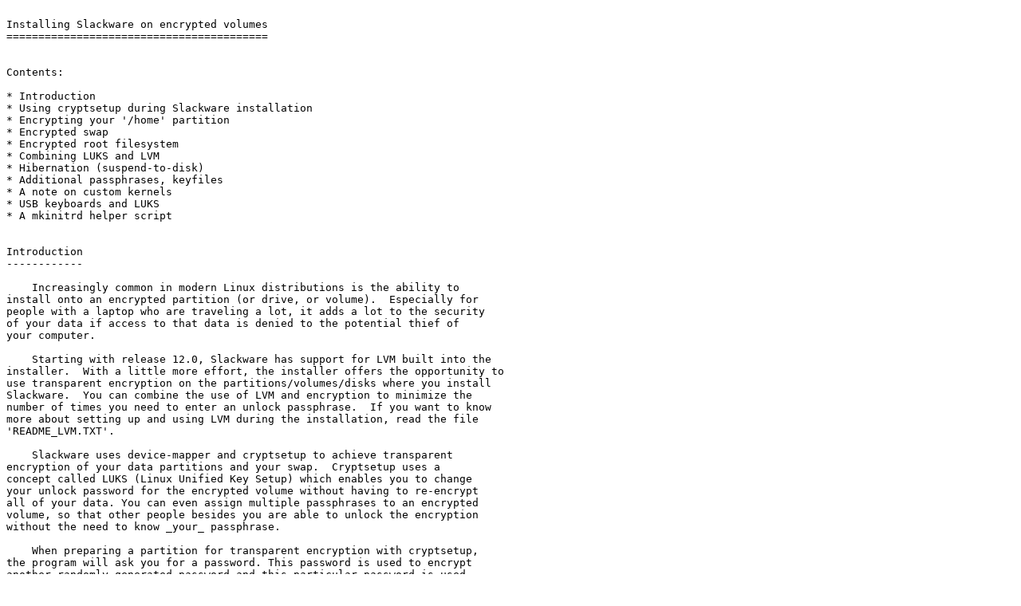

--- FILE ---
content_type: text/plain
request_url: https://ftp.slackware-brasil.com.br/slackware64/README_CRYPT.TXT
body_size: 34073
content:

Installing Slackware on encrypted volumes
=========================================


Contents:

* Introduction
* Using cryptsetup during Slackware installation
* Encrypting your '/home' partition
* Encrypted swap
* Encrypted root filesystem
* Combining LUKS and LVM
* Hibernation (suspend-to-disk)
* Additional passphrases, keyfiles
* A note on custom kernels
* USB keyboards and LUKS
* A mkinitrd helper script


Introduction
------------

    Increasingly common in modern Linux distributions is the ability to
install onto an encrypted partition (or drive, or volume).  Especially for
people with a laptop who are traveling a lot, it adds a lot to the security
of your data if access to that data is denied to the potential thief of
your computer.

    Starting with release 12.0, Slackware has support for LVM built into the
installer.  With a little more effort, the installer offers the opportunity to
use transparent encryption on the partitions/volumes/disks where you install
Slackware.  You can combine the use of LVM and encryption to minimize the
number of times you need to enter an unlock passphrase.  If you want to know
more about setting up and using LVM during the installation, read the file
'README_LVM.TXT'.

    Slackware uses device-mapper and cryptsetup to achieve transparent
encryption of your data partitions and your swap.  Cryptsetup uses a
concept called LUKS (Linux Unified Key Setup) which enables you to change
your unlock password for the encrypted volume without having to re-encrypt
all of your data. You can even assign multiple passphrases to an encrypted
volume, so that other people besides you are able to unlock the encryption
without the need to know _your_ passphrase.

    When preparing a partition for transparent encryption with cryptsetup,
the program will ask you for a password. This password is used to encrypt
another randomly generated password and this particular password is used
to actually encrypt the data inside the mapped volume. Cryptsetup will
create a mapped device and make this block device available under the
'/dev/mapper' directory. Any data read from or written to this mapped device
will automatically be decrypted from / encrypted to the actual partition.

    A big NOTE finally. When you encrypt your root filesystem, you will have
to make sure that there will be at least one (small) partition which is
left unencrypted. This partition must contain the kernel(s) you want to boot
from, and the initrd image that is needed with encrypted volumes. You need
to install LILO either to the MBR - or if that is not possible, into the
root sector of this small unencrypted partition. You will probably guess
why we cannot use an encrypted partition for this...


Using cryptsetup during Slackware installation
----------------------------------------------

    We are going to enable encryption on some or all of our partitions or
volumes before installing Slackware onto them.  The first section to follow
deals with encrypting a single partition which is not the root partition.
Typically, people have a need to encrypt their home directories and that is
where that section will focus on.  Next is a section on encrypting your
swap partition in addition to your /home partition.  The swap partition
contains valuable information for a data thief, even after you power off
your computer.  By encrypting the swap partition we deny the potential thief
access to this data.  The section following that will show you how to get
a fully encrypted system, by encrypting the root ('/') filesystem as well.
This is a little harder to do, but probably worth the effort.

    To make it more interesting, _and_ easier to use, we will devote a final
section to using a combination of LVM and disk encryption.  As an example,
we will create a single big encrypted partition, and inside that encrypted
'container' we create several Logical Volumes which we will use as our root
(/), /home and swap partitions.  The advantages of this approach are, that you
will need only a single passphrase to unlock your computer, and you will not
have to maintain an '/etc/crypttab' file containing information about encrypted
volumes that need to be unlocked during boot-up.  Additionally, we will be
rewarded with a swap partition that we can use for suspend-to-disk and that
will remain encrypted after shutdown (so that for instance a potential data
thief will not be able to get to your valuable data even if you hibernated
your laptop).

    If you choose this last option to get a fully encrypted Slackware, it is
advisable to read the 'README_LVM.TXT' file to make yourself more familiar
with the process of creating and using Logical Volumes during installation
of Slackware.  And then, skip right through to the section of this document
called "Combining LUKS and LVM".


Encrypting your '/home' partition
---------------------------------

    After the computer boots up from the install CD/DVD (or USB flash disk,
or PXE) and you find yourself at the '#' prompt, the first thing to do is
use 'fdisk' or 'cfdisk' to create any partitions you need for your Slackware.
Next, use 'cryptsetup' to prepare the partitions you intend to be
encrypted.  Note: this section of the README concerns itself with setting
up encrypted *data* partitions. If you want to know how to configure an
encrypted *swap* partition, skip to the section called "Encrypted swap".

    Suppose, you want to encrypt the partition called '/dev/sdx2' and use it
as your '/home' filesystem. (Please replace '/dev/sdx2' with the name of YOUR
PARTITION in the next series of examples). Several of the commands shown below
will irrevocably destroy any data that you currently have on the partition. It
is a good idea to double check the output from 'fdisk -l' before you start.

* To begin with, we are going to fill the partition with random data. This
will make it a lot harder for any forensics expert to determine where your
encrypted data resides on that partition after we're finished installing
Slackware onto it. The process will take a long time - depending on the
size of your partition it may take hours or more. if you're not _too_
concerned with the possibility of an FBI agent confiscating your computer,
you can skip this command:

  # dd if=/dev/urandom of=/dev/sdx2

* Prepare the partition for encryption. You will be asked twice to enter
a passphrase. Note that a passphrase is not limited to a single word. The
passphrase may contain spaces.

  # cryptsetup -y luksFormat /dev/sdx2

You can dump information about the encrypted partition to your console by
running the following command:

  # cryptsetup luksDump /dev/sdx2

* Now we will 'open' the encrypted partition and let the devicemapper create
a mapped block device. We will use the mapped device which behaves just like
an ordinary disk partition when we get to the TARGET selection in 'setup'. The
mapped device nodes will be created in the directory '/dev/mapper'. The command
will ask you for the passphrase which you entered during the "luksFormat"
operation. The last argument that the command takes is the name of the mapped
device. We will call our mapped device 'lukssdx2' (note that LUKS expects the
mapped device name to be in the format of "luks<rawdevname>"). It will be 
available for use as the block device '/dev/mapper/lukssdx2', e.g. if the raw
device name is "/dev/sda2", then the mapped name will be "/dev/mapper/lukssda2".

  # cryptsetup luksOpen /dev/sdx2 lukssdx2

* We've now finished our preparations, and it is time to start the 'setup'
program and install Slackware.  This setup does not differ at all from the
setup you have become used to.  The only notable difference lies in the
names of the devices you will select for your target partitions.  Be sure
to read until the end of the story though, because we will have to do some
postprocessing in order to make your encrypted partitions available after
reboot (setup cannot yet do all of this automatically).

* In setup, under "ADDSWAP", proceed as usual and configure a normal
unencrypted swap partition, even if you want to have your swap encrypted.
We will take care of swap encryption after the installation of Slackware
finishes.

* In setup, when you choose "TARGET" in the main menu, you will notice that
the mapped device is available in the 'Linux partition' selection as
"/dev/mapper/lukssdx2".  Select the partition you designated for your
root ('/') filesystem, and next select "/dev/mapper/lukssdx2" for your
'/home' filesystem.  Create any filesystem you like on them.  My favorite
fstype is ext4, but you can choose xfs or jfs for stability and speed.

NOTE: The underlying partition will *also* be visible in the target selection
      menu. Be very careful NOT to select this device ('/dev/sdx2' in our
      example) for any other filesystem you wish to create, or you will
      destroy the data on the encrypted partition.

* Let the installation complete, and after you select "EXIT" make sure to
choose not to reboot and you will be returned to the command prompt.  DO
NOT reboot just yet!  We are going to create a configuration file for
the cryptsetup program, called '/etc/crypttab'.  This file contains the
information cryptsetup needs for unlocking your encrypted volume and mapping
it to the correct device name.  The file '/etc/crypttab' contains lines of the
format: "mappedname devicename password options".  Since we are still inside
the installer, the root filesystem of our fresh Slackware installation is
still mounted under '/mnt'.  For our example where we encrypted '/dev/sdx2'
and mapped the unlocked device to '/dev/mapper/lukssdx2', we need this
single line in '/etc/crypttab':

lukssdx2	/dev/sdx2

So, we need to run the command:

  # echo "lukssdx2   /dev/sdx2" > /mnt/etc/crypttab

in order to create the file with the required content (I am assuming here
that the file did not yet exist... the above command will overwrite the
data in the file should it have existed).  You can of course also just
start the 'vi' editor and add the above line.  When the password is not
listed in the crypttab file (potentially very unsafe of course) cryptsetup
will ask you for the password when your computer boots.


Encrypted swap
--------------

    In the previous chapter we have installed Slackware using an encrypted
/home partition, but left the swap partition unencrypted.  We are going
to take care of that 'omission' right now, because we do not want to give
a potential data thief access to any sensitive data which landed on your
disk because of the kernel's memory swapping process.

It really is very simple and straight-forward.  It is also independent of
whether or not you are using encryption for any other (data) partition.
Add the following line to the 'crypttab' file on your fresh installation
of Slackware - for the sake of this example I am assuming that the swap
partition you chose is '/dev/sdx3':

cryptswap   /dev/sdx3   none   swap

You can use the 'vi' editor to add this line to '/mnt/etc/crypttab'.
You can also choose to run the following command which adds that line to
the end of the file:

  # echo "cryptswap   /dev/sdx3   none   swap" >> /mnt/etc/crypttab

We need to edit the 'fstab' file of your Slackware installation so that
the correct device will be used for the swap after your computer reboots
(the device '/dev/sdx3' will no longer be useful, but '/dev/mapper/cryptswap
will'). The line in '/mnt/etc/fstab' for your swap will look like this at
first:

/dev/sdx3   swap   swap   defaults   0   0

and you will have to change it so that it becomes like this:

/dev/mapper/cryptswap   swap   swap   defaults   0   0

    These two edits are sufficient.  The above instructions assume that you
edited the 'crypttab' file at the end of a Slackware installation, but in
fact you can do this at any time.  The Slackware boot-up process will
take care of the rest.  At shutdown of your Slackware, the encrypted swap
partition will be reformatted as a normal unencrypted swap, so that any
other OS-es you might be running in a multi-boot configuration will have
no problems in using this swap partition as well.

NOTE: the swap partition is encrypted with a new randomly generated key every
      time your computer boots.
      There is no need to ever enter a passphrase!

NOTE: having an encrypted swap like this causes a re-format of the swap
      partition on every boot-up and shutdown.  This is perfectly OK as long
      as you do not change the order of your hard disks.  If you add a disk,
      or move this disk to another computer, the device name may change (for
      instance from sda to sdb) and if you forget to modify '/etc/crypttab'
      your system may end up formatting the wrong partition!
      For this reason alone, it is recommended that you implement disk
      encryption including swap using the "Combining LUKS and LVM" method
      described in the chapter with the same name!


Encrypted root filesystem
-------------------------

    You can go one step further than merely encrypting your '/home'
filesystem's partition.  You can choose to encrypt _all_ of your Slackware
partitions, including the root partition.  In that case you will have to
perform some additional post-install configuration before you reboot your
Slackware box.

NOTE: the method described here will result in having several independently
      encrypted partitions.  This may require you to enter multiple
      passphrases in order to unlock all of these partitions.  If you want to
      unlock your complete system using a single passphrase, and if you do
      not shy back from using LVM, then the better alternative is to follow
      the instructions in the "Combining LUKS and LVM" chapter which follows
      next.  If you think that LVM adds one layer of complexity too much,
      then just read on and implement the solution described right here.

* Be sure to create a small partition which you leave *unencrypted*.  Tell
the installer to mount it under '/boot'.  The kernel and the initrd (with
the cryptsetup and additional required kernel modules) will go there.  We are
going to assume that Slackware is the only OS on the computer so that you
can tell lilo to install the bootloader in the MBR (which is the default
option).  Lilo is able to boot a Windows if you already had that installed on
your computer, so even in the dual-boot situation it should be safe to use
the MBR.  With other Linux distributions already present on the computer,
things may be a little more difficult - you will have to install lilo to
the /boot partition then.

* Perform a Slackware install just like I described above, creating
additional encrypted partitions and mapping them to appropriate names -
for this example I assume that you map the encrypted root partition
'/dev/sdx2' to 'lukssdx2'.  When the LILO configuration pops up, tell lilo
that your root partition is '/dev/mapper/lukssdx2'.  Lilo will try to
install and fail, and will tell you so.  It will however have written a
'lilo.conf' file which we can edit in a follow-up action.  Proceed with
the installation and at the end, exit the setup program but do _not_
reboot just yet.

* After you are returned to the command prompt, perform a 'chroot' into the
new installation.  All the filesystems are still mounted, and the Slackware
installer will already have mounted the /sys and /proc filesystems for use
in the 'chroot'.  We only need to run the following command:

  # chroot /mnt

* Next, now that we are in the chroot, create the initrd with LVM (if you
used Logical Volumes) and CRYPT support - or else your Slackware computer
will not be able to proceed past the initial stage of booting the kernel.
The initial ramdisk (initrd) contains a small filesystem with the tools
needed to unlock the root filesystem, so that the kernel can start the init
program.  In the example command line below which creates the 'initrd.gz'
image I assume that the root filesystem is 'ext4', we used the mapped device
'cryptroot' for the root filesystem on the real partition '/dev/sdx1',
and are running the Slackware 14.2 default SMP kernel '4.4.14-smp'
and we did not use Logical Volumes (more about that in the next section):

  # mkinitrd -c -k 4.4.14-smp -m ext4 -f ext4 -r lukssdx2 -C /dev/sdx2

* The resulting initrd image will be written to the file '/boot/initrd.gz'
by default.  We still need to tell lilo about this initrd. Open the
configuration file '/etc/lilo.conf' in an editor such as vi or pico -
it should already have been generated by the 'liloconfig' part of setup.
Look for the "Linux bootable partition config" and add a line for the initrd.
We also need to change the kernel file to a generic kernel, because lilo
is unable to combine the 'huge' kernels in Slackware 14.0 with an initrd
image - it will complain about "The initial RAM disk is too big to fit
between the kernel and the 15M-16M memory hole" if you try with a 'huge'
kernel.  We can live with that, since the 'huge' kernels are not meant
for day-to-day use anyway.  They are meant to install Slackware on a wide
range of computers and that is why they are 'huge'.  The linux part of
'/etc/lilo.conf' should end up looking somewhat like this:

image = /boot/vmlinuz-generic-smp-4.4.14-smp
  initrd = /boot/initrd.gz
  root = /dev/mapper/lukssdx2
  label = linux
  read-only

If you add the above section as an extra instead of editing what's already
present, make sure that the label you use ('linux' in the example above)
is unique in the configuration file.

* If you have another OS on your computer and cannot install lilo to the
MBR, you will have selected "Install to superblock (Root)" instead.  In
that case, we have one additional change to make, and that is almost at the
top of the file.  Look up the line that says "boot = /dev/mapper/lukssdx2"
which is the device for your root partition and which was the reason for
lilo failing to install.  Change the boot device to the name of the small
*unencrypted* partition you've created at the beginning and which is
mounted under '/boot'.  Assuming the name of that partition is '/dev/sdx1',
the "boot =" line must become like this:

  boot = /dev/sdx1

We are done.  Write the changes, exit the editor and run the command 'lilo'.
Lilo will issue a couple of warnings concerning a difference in what
'/proc/partitions' reports and what lilo thinks are the available partitions,
but it is safe to ignore these.
Reboot now, and you will be presented with a "Enter passphrase: "
prompt.  After entering the passphrase which unlocks your root filesystem,
the system will boot into Slackware.  If there are other encrypted partitions,
you will be prompted for their respective passphrases, too.


Combining LUKS and LVM
----------------------

    Until now, we have been occupying ourselves with encrypting separate
partitions.  This is all fully functional, but there are a few drawbacks.
One, you will need to enter a passphrase for every partition you have encrypted
(except for the swap which Slackware encrypts with a random passphrase
on every boot).  Two, the method used for encrypting the swap partition
prohibits the use of the swap as a hibernation partition.  And since the
initrd of Slackware 14.0 supports hibernation, it would be a shame not to be
able to use this feature on your laptop (which, because of it's portability,
is the primary target for full disk encryption anyway).

    This section of the README_CRYPT.TXT will deal with these drawbacks and
offer you full disk encryption (including swap) that needs only a single
passphrase to unlock and allows for hibernation (suspend-to-disk).

    We are assuming that Slackware will be the only Operating System on your
computer.  In case you already have an OS installed (such as MS Windows), the
procedure may be a little different because you cannot always install lilo to
the MBR.  After booting from the Slackware installation medium, we will
create a small unencrypted partition that will contain the Linux kernels and
the initrd image(s).  The rest of the disk's free space will be dedicated to
a single partition which we are going to encrypt.  On top of the encrypted
volume, we are going to create several Logical Volumes, and these LV's
are going to be formatted as our Slackware partitions ('/', '/home' and
'swap').  These are the steps in more detail:

* Use (c)fdisk to create your partitions. For the sake of this example, I
am going to assume that /dev/sdx1 is a 100 MB large partition and /dev/sdx2
is the large partition that eats up the remainder of your disk's free space.

* First, create a LUKS-encrypted volume on top of /dev/sdx2 after you
have optionally filled the partition with random data (read the section
"Encrypting your '/home' partition" for more information about why you
would want to fill your partition with random data first):

  # dd if=/dev/urandom of=/dev/sdx2

* Prepare the partition for encryption. You will be asked twice to enter
a passphrase.  Note that a passphrase is not limited to a single word.  The
passphrase may contain spaces.

  # cryptsetup -y luksFormat /dev/sdx2

* Open the encrypted partition so that we can start using the mapped device
which exposes the partition as an unencrypted block device.  The command
will ask you for the passphrase which you entered during the "luksFormat"
operation.  The last argument that the command takes is the name of the mapped
device.  We will call our mapped device 'lukssdx2' because the installed 
system will use that name (predictability is a good thing).

  # cryptsetup luksOpen /dev/sdx2 lukssdx2

* The LVM part is next.  Create a Physical Volume (PV) on device
'/dev/mapper/lukssdx2', a Volume Group (VG) called 'cryptvg' - any name will
do - on the PV, and three Logical Volumes (LV's) in the VG, one for your
root partition (7 GB in size), one for the /home partition (10 GB in size)
and a third which we will use for swap (1 GB in size).  You will probably
use different sizes depending on your environment and wishes, but keep the
sum of the LV sizes less than the total size of the Physical Volume:

  # pvcreate /dev/mapper/lukssdx2

  # vgcreate cryptvg /dev/mapper/lukssdx2

  # lvcreate -L 7G -n root cryptvg

  # lvcreate -L 10G -n home cryptvg

  # lvcreate -L 1G -n swap cryptvg

* Run 'mkswap' so that the 'setup' program will identify the 'swap'
LV as a valid swap partition:

  # mkswap /dev/cryptvg/swap

* With the system properly prepared, you can launch 'setup'.  The 'setup'
program will identify the LV swap volume and activate it.  When appointing
the partitions to use for your filesystems, select '/dev/cryptvg/root' for the
root partition, next select '/dev/cryptvg/home' to be used for your /home .
And lastly, assign the partition /dev/sdx1 to a /boot filesystem.  This
'/boot' filesystem will be the only unencrypted part of your computer.

    You will notice that there are several more devices to select from but
*don't* touch these!  The devices such as /dev/mapper/* are the underlying
device names for the encrypted and LVM volumes.  If you choose to touch any
of these, you will destroy the data on the /dev/cryptvg/* volumes which you
are using.
After partitioning, we end up with a filesystem configuration like this:

  /dev/cryptvg/root  /
  /dev/cryptvg/home  /home
  /dev/sdx1          /boot 

* When installation of the packages has finished, the system configuration will
start, and one of the dialogs will be for 'liloconfig'.  The assumption is that
you are installing Slackware as the only OS on your computer.  This means that
you must install lilo to the MBR.  Even if you have another OS like MS Windows
installed already, Slackware's lilo bootloader will be able to boot Windows
if you install lilo to the MBR.  Choose "expert lilo configuration" with the
option "Install to Master Boot Record (MBR)".  Select '/dev/cryptvg/root' as
the root partition to boot.  Add any Windows partition to lilo if you want to
dual-boot Windows.  Finally, when liloconfig installs the bootloader, you may
see an error message stating that the "installation failed".  Ignore this,
because we will have to add an initrd to '/etc/lilo.conf' anyway and re-run
lilo.  We will do this after the Slackware installation has come to it's end.

* Let the installation complete, and after you select "EXIT" you will be
returned to the command prompt.  DO NOT reboot just yet!  This is the moment
where we fix our bootloader.  To do so, we will 'chroot' (change root) into
our freshly installed Slackware filesystem.  The setup program has done all
the preparations already, such as re-mounting /sys and /proc below /mnt and
generating LVM device nodes in /mnt .  Enter the 'chroot' using the command:

  # chroot /mnt

* In the chroot, you create an initrd image with LVM and CRYPT support -
or else your Slackware computer will not be able to proceed past the initial
stage of booting the kernel.  The initial ramdisk (initrd) contains a small
filesystem with the tools needed to unlock the root filesystem, so that
the kernel can start the init program.  In the example command line below
which creates the 'initrd.gz' image I assume that you formatted the root
filesystem as 'ext4', and will be running the Slackware 14.2 default SMP
kernel '4.4.14-smp' :

  # mkinitrd -c -k 4.4.14-smp -m ext4 -f ext4 -r /dev/cryptvg/root -C /dev/sdx2 -L

NOTE: if you use a non-US keyboard and need to enter a passphrase during boot,
      this may be problematic if the keyboard mapping is US while Slackware
      runs from the initrd filesystem.  In this case, add support for your
      keyboard to the initrd image using this additional parameter to the
      'mkinitrd' command above: "-l <language>". The string <language> is the
      same as the one you select in the installer when your keyboard is
      non-US.  Example for a dutch keyboard: "-l nl".

* The resulting initrd image will be written to the file '/boot/initrd.gz'
by default.  We still need to tell lilo about this initrd, so open the
configuration file '/etc/lilo.conf' in an editor such as vi or pico -
it should already have been generated by the 'liloconfig' part of setup.
Look for the "Linux bootable partition config" and add a line for the initrd.
We also need to change the kernel file to a generic kernel, because lilo
is unable to combine the 'huge' kernels in Slackware 14.2 with an initrd
image - it will complain about "The initial RAM disk is too big to fit
between the kernel and the 15M-16M memory hole" if you try a 'huge'
kernel.  We can live with that, since the 'huge' kernels are not meant
for day-to-day use anyway.  They are meant to install Slackware on a wide
range of computers and that is why they are 'huge'.  The linux part of
'/etc/lilo.conf' should end up looking somewhat like this:

image = /boot/vmlinuz-generic-smp-4.4.14-smp
  initrd = /boot/initrd.gz
  root = /dev/cryptvg/root
  label = linux
  read-only

    If you add the above section as an extra instead of editing what's
already present, make sure that the label you use ('linux' in the example
above) is unique in the configuration file.

    We are done.  Save your changes, exit the editor and run the command
'lilo'.  Lilo will issue a couple of warnings concerning a difference in
what '/proc/partitions' reports and what lilo thinks are the available
partitions, but it is safe to ignore these.  Reboot now, and you will be
presented with a "Enter passphrase: " prompt.  After entering the passphrase
which unlocks your encrypted partition, the system will boot into Slackware.
You will be able to work as usual, and when you shut the machine down (or
suspend to disk using the swap partition) all your data (including swap)
will be encrypted when stored on disk.

    As you may have noticed, there was no need to create a file '/etc/crypttab'
this time.  Also, there is only a single passphrase to enter. Additionally,
the swap is encrypted by default which is a big plus if you intend to use a
laptop and carry it around with you in a hibernated state.  All considered,
this is the most elegant way of encrypting your Slackware computer if you
do not mind using LVM.


Additional passphrases, keyfiles
--------------------------------

    The cryptsetup program assigns 7 'key slots' to any partition or volume
it encrypts.  Each of those seven slots can contain a key to unlock the
partition's data.  The key can be a passphrase, but the content of a
*keyfile* is another option.  You can then pass the name of a file as a
parameter to cryptsetup in order to unlock an encrypted volume so that
you won't have to type a passphrase.  This creates the possibility to
use a keyfile on a removable USB flash disk for unlocking your Slackware
computer.  Slackware supports keyfiles: if the file can be found on the file
system, it will be used and you won't have to type a passphrase.

    A keyfile on a FAT formatted USB stick can be used as well.  This scenario
requires you to use the "-K" parameter to mkinitrd to specify the USB stick's
FAT-label or UUID, as well as the full path to the keyfile.  An example:

  # mkinitrd -c -k 4.4.14-smp -m ext4 -f ext4 -r /dev/cryptvg/root -C /dev/sdx2 -L -K LABEL=TRAVELSTICK:/keys/alien.luks

    The mkinitrd of Slackware 13.1 introduced this support for USB sticks as
unlocking mechanism.  Alternatively, after the root filesystem is unlocked
and mounted, it is completely safe to have a keyfile for _additional_
encrypted filesystems stored in for instance the '/root' directory.
That way, you still have only one passphrase to type.


Hibernation (suspend-to-disk)
-----------------------------

    I will touch briefly on the subject of enabling 'suspend-to-disk'
because it is not documented properly anywhere else.  Configuring your
Slackware computer for hibernation can be done at any time, it is not
required to do this during installation of Slackware.  Suppose you want
to use the swap partition '/dev/cryptvg/swap' for hibernation, then you
must perform the following two steps:
(1) add "resume=/dev/cryptvg/swap" to the 'append =' line in your
    '/etc/lilo.conf' file.  The 'append' line may end up looking like this:
      append = "vt.default_utf8=0 resume=/dev/cryptvg/swap"
(2) add "-h /dev/cryptvg/swap" as an extra parameter to your mkinitrd command
    to create an initrd with support for resuming from a swap partition.
    Do not forget to run 'lilo' after creating the new initrd.gz file!


A note on custom kernels
------------------------

    If you want to compile your own custom kernel to work with LUKS encrypted
partitions, you need to enable at least the following two options in your
kernel configuration:

Multiple devices driver support (RAID and LVM) --->
 <*> Device mapper support
 <*> Crypt target support

This is equivalent to the following options in your .config file:

CONFIG_BLK_DEV_DM=y
CONFIG_DM_CRYPT=y

Do not compile these as module! They are required in your kernel. 


USB keyboards and LUKS
----------------------

    If you have set up an encrypted root partition, you will need to have
access to your keyboard in order to type the passphrase.  This may require
you to add the 'uhci-hcd' and 'usbhid' modules to your initrd image if you
have a USB keyboard.  Also note that if you are using a non-US keyboard,
you can use the '-l' parameter to the 'mkinitrd' command in order to add
support for this keyboard to your initrd.


A mkinitrd helper script
------------------------

    The mkinitrd package in Slackware 14.0 (and on) ships with a script called
'mkinitrd_command_generator.sh'.  If you run this script, it will analyze
your Slackware configuration and make a smart suggestion about the 'mkinitrd'
command you have to type in order to create an initrd.gz with all the bells
& whistles.  The script will recognize your kernel version, root partition
and filesystem, it will find out if you are using LUKS and/or LVM and will
determine what kernel modules your initrd needs to mount the root filesystem.
The following command will save you the headache of figuring this out all
by yourself:

  # /usr/share/mkinitrd/mkinitrd_command_generator.sh -r

It should emit a string like this (your system will probably give different
parameter values):

mkinitrd -c -k 4.4.14-smp -m ext4 -f ext4 -r /dev/cryptvg/root -C /dev/sdx2 -L

You can copy and paste this output to your command prompt, and add any other
parameters you need such as "-h" to indicate a hibernation partition or
"-l" to indicate you are using a non-US keyboard layout.  You can even run
the script in full interactive mode by using the "-i" parameter, and it will
guide you through the process of generating a mkinitrd commandline.


Desktop Environments
--------------------

     You probably will not want your encrypted volume to appear on the desktop
of e.g. KDE or Xfce as a mountable device, so something like this should 
prevent that from occurring:

# cat /etc/udev/rules.d/99-ignore-luksdevs-on-desktop.rules
KERNEL=="sdx2", ENV{UDISKS_IGNORE}="1"


==============================================================================

Good luck with your fresh Slackware installion on encrypted partition(s)!

==============================================================================
Author:
  Eric Hameleers <alien@slackware.com> 18-sep-2012
Edits by:
  Robby Workman <rworkman@slackware.com> 9 March 2017
URLs:
  http://www.slackware.com/~alien/dokuwiki/doku.php?id=slackware:setup

